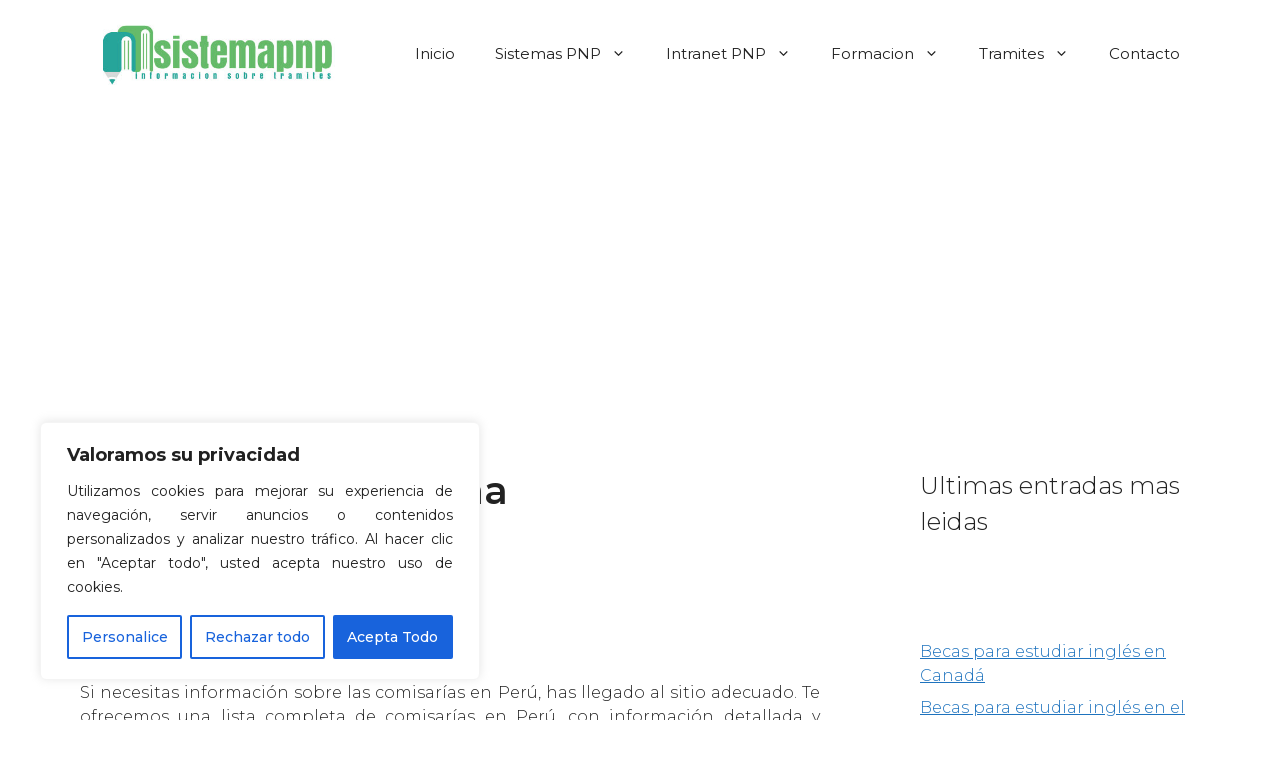

--- FILE ---
content_type: text/html; charset=utf-8
request_url: https://www.google.com/recaptcha/api2/aframe
body_size: 247
content:
<!DOCTYPE HTML><html><head><meta http-equiv="content-type" content="text/html; charset=UTF-8"></head><body><script nonce="t12-53FbdZmLLNMyc6lVhA">/** Anti-fraud and anti-abuse applications only. See google.com/recaptcha */ try{var clients={'sodar':'https://pagead2.googlesyndication.com/pagead/sodar?'};window.addEventListener("message",function(a){try{if(a.source===window.parent){var b=JSON.parse(a.data);var c=clients[b['id']];if(c){var d=document.createElement('img');d.src=c+b['params']+'&rc='+(localStorage.getItem("rc::a")?sessionStorage.getItem("rc::b"):"");window.document.body.appendChild(d);sessionStorage.setItem("rc::e",parseInt(sessionStorage.getItem("rc::e")||0)+1);localStorage.setItem("rc::h",'1768884336991');}}}catch(b){}});window.parent.postMessage("_grecaptcha_ready", "*");}catch(b){}</script></body></html>